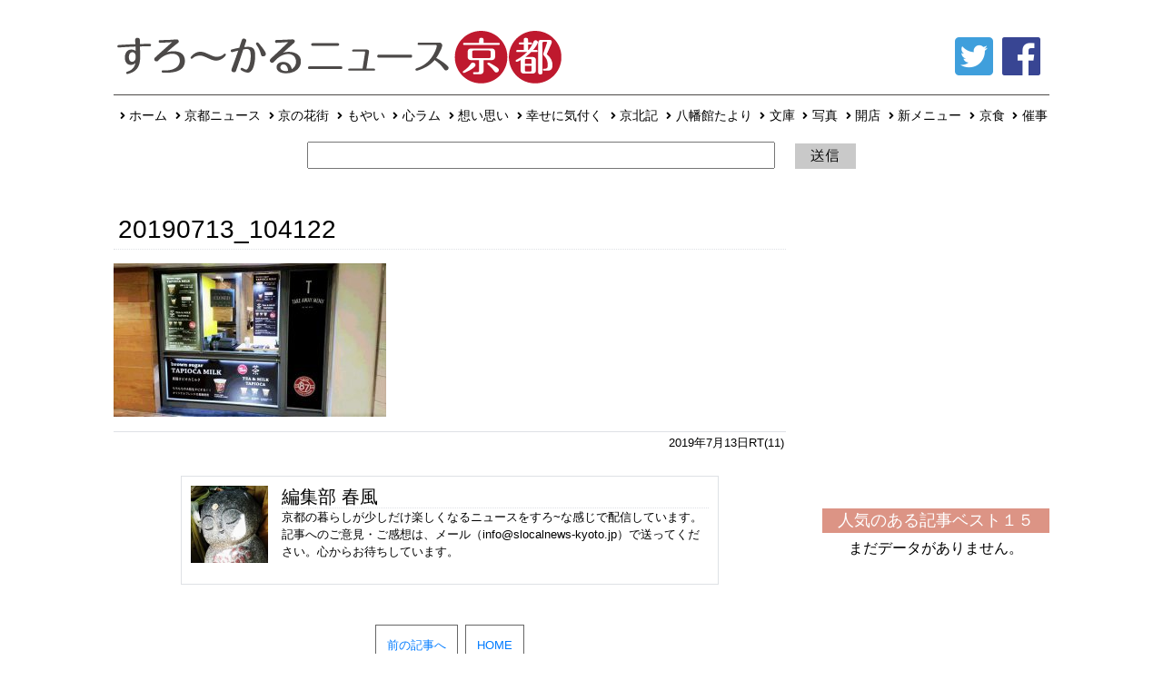

--- FILE ---
content_type: text/html; charset=UTF-8
request_url: https://slocalnews-kyoto.jp/archives/4248/20190713_104122
body_size: 27422
content:
<!DOCTYPE html>
<html lang='ja'>
<head>
<meta charset="utf-8">
<title>20190713_104122 &#8211; すろーかるニュース京都京都のニュースサイト。新しくオープンしたショップや身近なニュース、イベント情報などを毎日お届けします。ニュースで暮らしが少しだけ楽しくなる！</title>

<!-- Global site tag (gtag.js) - Google Analytics -->
<script async src="https://www.googletagmanager.com/gtag/js?id=UA-128983414-1"></script>
<script>
  window.dataLayer = window.dataLayer || [];
  function gtag(){dataLayer.push(arguments);}
  gtag('js', new Date());

  gtag('config', 'UA-128983414-1');
</script>

<meta http-equiv="X-UA-Compatible" content="IE=edge,chrome=1">
<meta name="viewport" content="width=device-width, initial-scale=1.0, minimum-scale=1.0, maximum-scale=1.0, user-scalable=no">
<link rel="start" href="https://slocalnews-kyoto.jp" title="すろーかるニュース京都" />
<!--[if lt IE 9]>
<script src="//oss.maxcdn.com/libs/html5shiv/3.7.0/html5shiv.js"></script>
<script src="//oss.maxcdn.com/libs/respond.js/1.3.0/respond.min.js"></script>
<![endif]--><link rel="stylesheet" href="https://slocalnews-kyoto.jp/wp-content/themes/Slocalnews/css/reset.css" />
<link rel="stylesheet" href="https://slocalnews-kyoto.jp/wp-content/themes/Slocalnews/css/bootstrap-reboot.css">
<link rel="stylesheet" href="https://slocalnews-kyoto.jp/wp-content/themes/Slocalnews/css/bootstrap-grid.css">
<link rel="stylesheet" href="https://slocalnews-kyoto.jp/wp-content/themes/Slocalnews/css/bootstrap.css">
<link rel="stylesheet" href="https://use.fontawesome.com/releases/v5.1.0/css/all.css" integrity="sha384-lKuwvrZot6UHsBSfcMvOkWwlCMgc0TaWr+30HWe3a4ltaBwTZhyTEggF5tJv8tbt" crossorigin="anonymous">
<link href="https://slocalnews-kyoto.jp/wp-content/themes/Slocalnews/js/mmenu706/jquery.mmenu.all.css" rel="stylesheet" />
<link href="https://slocalnews-kyoto.jp/wp-content/themes/Slocalnews/js/mmenu706/jquery.mhead.css" rel="stylesheet" />
<link rel="stylesheet" href="https://slocalnews-kyoto.jp/wp-content/themes/Slocalnews/css/style.css" />
<script src="https://ajax.googleapis.com/ajax/libs/jquery/1.11.3/jquery.min.js"></script>
<script src="https://cdnjs.cloudflare.com/ajax/libs/popper.js/1.14.3/umd/popper.min.js" integrity="sha384-ZMP7rVo3mIykV+2+9J3UJ46jBk0WLaUAdn689aCwoqbBJiSnjAK/l8WvCWPIPm49" crossorigin="anonymous"></script>
<script>
function sns_window( item, height, width ){
  var size = 'menubar=no, toolbar=no, resizable=yes, scrollbars=yes, height='+height+', width='+width;
  window.open( item.href, '_blank', size );
  return false;}
</script>


<script src="https://slocalnews-kyoto.jp/wp-content/themes/Slocalnews/js/jquery.prettyPhoto.js"></script>
<link rel="stylesheet" href="https://slocalnews-kyoto.jp/wp-content/themes/Slocalnews/js/prettyPhoto/prettyPhoto.css">
<script>$(document).ready(function(){$("a[rel^='prettyPhoto']").prettyPhoto({social_tools:false,showTitle:false});});</script>
<link rel='dns-prefetch' href='//s.w.org' />
<link rel="alternate" type="application/rss+xml" title="すろーかるニュース京都 &raquo; 20190713_104122 のコメントのフィード" href="https://slocalnews-kyoto.jp/archives/4248/20190713_104122/feed" />
		<script type="text/javascript">
			window._wpemojiSettings = {"baseUrl":"https:\/\/s.w.org\/images\/core\/emoji\/13.0.0\/72x72\/","ext":".png","svgUrl":"https:\/\/s.w.org\/images\/core\/emoji\/13.0.0\/svg\/","svgExt":".svg","source":{"concatemoji":"https:\/\/slocalnews-kyoto.jp\/wp-includes\/js\/wp-emoji-release.min.js?ver=5.5.17"}};
			!function(e,a,t){var n,r,o,i=a.createElement("canvas"),p=i.getContext&&i.getContext("2d");function s(e,t){var a=String.fromCharCode;p.clearRect(0,0,i.width,i.height),p.fillText(a.apply(this,e),0,0);e=i.toDataURL();return p.clearRect(0,0,i.width,i.height),p.fillText(a.apply(this,t),0,0),e===i.toDataURL()}function c(e){var t=a.createElement("script");t.src=e,t.defer=t.type="text/javascript",a.getElementsByTagName("head")[0].appendChild(t)}for(o=Array("flag","emoji"),t.supports={everything:!0,everythingExceptFlag:!0},r=0;r<o.length;r++)t.supports[o[r]]=function(e){if(!p||!p.fillText)return!1;switch(p.textBaseline="top",p.font="600 32px Arial",e){case"flag":return s([127987,65039,8205,9895,65039],[127987,65039,8203,9895,65039])?!1:!s([55356,56826,55356,56819],[55356,56826,8203,55356,56819])&&!s([55356,57332,56128,56423,56128,56418,56128,56421,56128,56430,56128,56423,56128,56447],[55356,57332,8203,56128,56423,8203,56128,56418,8203,56128,56421,8203,56128,56430,8203,56128,56423,8203,56128,56447]);case"emoji":return!s([55357,56424,8205,55356,57212],[55357,56424,8203,55356,57212])}return!1}(o[r]),t.supports.everything=t.supports.everything&&t.supports[o[r]],"flag"!==o[r]&&(t.supports.everythingExceptFlag=t.supports.everythingExceptFlag&&t.supports[o[r]]);t.supports.everythingExceptFlag=t.supports.everythingExceptFlag&&!t.supports.flag,t.DOMReady=!1,t.readyCallback=function(){t.DOMReady=!0},t.supports.everything||(n=function(){t.readyCallback()},a.addEventListener?(a.addEventListener("DOMContentLoaded",n,!1),e.addEventListener("load",n,!1)):(e.attachEvent("onload",n),a.attachEvent("onreadystatechange",function(){"complete"===a.readyState&&t.readyCallback()})),(n=t.source||{}).concatemoji?c(n.concatemoji):n.wpemoji&&n.twemoji&&(c(n.twemoji),c(n.wpemoji)))}(window,document,window._wpemojiSettings);
		</script>
		<style type="text/css">
img.wp-smiley,
img.emoji {
	display: inline !important;
	border: none !important;
	box-shadow: none !important;
	height: 1em !important;
	width: 1em !important;
	margin: 0 .07em !important;
	vertical-align: -0.1em !important;
	background: none !important;
	padding: 0 !important;
}
</style>
	<link rel='stylesheet' id='wp-block-library-css'  href='https://slocalnews-kyoto.jp/wp-content/plugins/gutenberg/build/block-library/style.css?ver=1600074343' type='text/css' media='all' />
<style id='global-styles-inline-css' type='text/css'>
:root {
	--wp--preset--color--black: #000000;
	--wp--preset--color--cyan-bluish-gray: #abb8c3;
	--wp--preset--color--light-green-cyan: #7bdcb5;
	--wp--preset--color--luminous-vivid-amber: #fcb900;
	--wp--preset--color--luminous-vivid-orange: #ff6900;
	--wp--preset--color--pale-cyan-blue: #8ed1fc;
	--wp--preset--color--pale-pink: #f78da7;
	--wp--preset--color--vivid-cyan-blue: #0693e3;
	--wp--preset--color--vivid-green-cyan: #00d084;
	--wp--preset--color--vivid-purple: #9b51e0;
	--wp--preset--color--vivid-red: #cf2e2e;
	--wp--preset--color--white: #ffffff;
	--wp--preset--font-size--small: 13;
	--wp--preset--font-size--normal: 16;
	--wp--preset--font-size--medium: 20;
	--wp--preset--font-size--large: 36;
	--wp--preset--font-size--huge: 48;
	--wp--preset--gradient--blush-bordeaux: linear-gradient(135deg,rgb(254,205,165) 0%,rgb(254,45,45) 50%,rgb(107,0,62) 100%);
	--wp--preset--gradient--blush-light-purple: linear-gradient(135deg,rgb(255,206,236) 0%,rgb(152,150,240) 100%);
	--wp--preset--gradient--cool-to-warm-spectrum: linear-gradient(135deg,rgb(74,234,220) 0%,rgb(151,120,209) 20%,rgb(207,42,186) 40%,rgb(238,44,130) 60%,rgb(251,105,98) 80%,rgb(254,248,76) 100%);
	--wp--preset--gradient--electric-grass: linear-gradient(135deg,rgb(202,248,128) 0%,rgb(113,206,126) 100%);
	--wp--preset--gradient--light-green-cyan-to-vivid-green-cyan: linear-gradient(135deg,rgb(122,220,180) 0%,rgb(0,208,130) 100%);
	--wp--preset--gradient--luminous-dusk: linear-gradient(135deg,rgb(255,203,112) 0%,rgb(199,81,192) 50%,rgb(65,88,208) 100%);
	--wp--preset--gradient--luminous-vivid-amber-to-luminous-vivid-orange: linear-gradient(135deg,rgba(252,185,0,1) 0%,rgba(255,105,0,1) 100%);
	--wp--preset--gradient--luminous-vivid-orange-to-vivid-red: linear-gradient(135deg,rgba(255,105,0,1) 0%,rgb(207,46,46) 100%);
	--wp--preset--gradient--midnight: linear-gradient(135deg,rgb(2,3,129) 0%,rgb(40,116,252) 100%);
	--wp--preset--gradient--pale-ocean: linear-gradient(135deg,rgb(255,245,203) 0%,rgb(182,227,212) 50%,rgb(51,167,181) 100%);
	--wp--preset--gradient--very-light-gray-to-cyan-bluish-gray: linear-gradient(135deg,rgb(238,238,238) 0%,rgb(169,184,195) 100%);
	--wp--preset--gradient--vivid-cyan-blue-to-vivid-purple: linear-gradient(135deg,rgba(6,147,227,1) 0%,rgb(155,81,224) 100%);
}

</style>
<link rel='stylesheet' id='wp-pagenavi-css'  href='https://slocalnews-kyoto.jp/wp-content/plugins/wp-pagenavi/pagenavi-css.css?ver=2.70' type='text/css' media='all' />
<link rel='stylesheet' id='wordpress-popular-posts-css-css'  href='https://slocalnews-kyoto.jp/wp-content/plugins/wordpress-popular-posts/assets/css/wpp.css?ver=5.2.4' type='text/css' media='all' />
<link rel='stylesheet' id='sccss_style-css'  href='https://slocalnews-kyoto.jp/?sccss=1&#038;ver=5.5.17' type='text/css' media='all' />
<script>if (document.location.protocol != "https:") {document.location = document.URL.replace(/^http:/i, "https:");}</script><script type='application/json' id='wpp-json'>
{"sampling_active":0,"sampling_rate":100,"ajax_url":"https:\/\/slocalnews-kyoto.jp\/wp-json\/wordpress-popular-posts\/v1\/popular-posts","ID":4250,"token":"4d26aef417","lang":0,"debug":0}
</script>
<script type='text/javascript' src='https://slocalnews-kyoto.jp/wp-content/plugins/wordpress-popular-posts/assets/js/wpp.min.js?ver=5.2.4' id='wpp-js-js'></script>
<link rel="https://api.w.org/" href="https://slocalnews-kyoto.jp/wp-json/" /><link rel="alternate" type="application/json" href="https://slocalnews-kyoto.jp/wp-json/wp/v2/media/4250" /><link rel="EditURI" type="application/rsd+xml" title="RSD" href="https://slocalnews-kyoto.jp/xmlrpc.php?rsd" />
<link rel="wlwmanifest" type="application/wlwmanifest+xml" href="https://slocalnews-kyoto.jp/wp-includes/wlwmanifest.xml" /> 
<meta name="generator" content="WordPress 5.5.17" />
<link rel='shortlink' href='https://slocalnews-kyoto.jp/?p=4250' />
<link rel="alternate" type="application/json+oembed" href="https://slocalnews-kyoto.jp/wp-json/oembed/1.0/embed?url=https%3A%2F%2Fslocalnews-kyoto.jp%2Farchives%2F4248%2F20190713_104122" />
<link rel="alternate" type="text/xml+oembed" href="https://slocalnews-kyoto.jp/wp-json/oembed/1.0/embed?url=https%3A%2F%2Fslocalnews-kyoto.jp%2Farchives%2F4248%2F20190713_104122&#038;format=xml" />
<style type="text/css">
#news_osusume a{color: #007bff;}
.side_banner a{color: #007bff;}
.popularity_title a{color: #007bff;}
#news_osusume .nav-tabs a{color:#000;}
</style>
<style type="text/css">
.side_banner ul.wpp-list li{background:#d0d8d9;}
</style>
<link rel="icon" href="https://slocalnews-kyoto.jp/wp-content/uploads/2018/09/cropped-favicon-32x32.png" sizes="32x32" />
<link rel="icon" href="https://slocalnews-kyoto.jp/wp-content/uploads/2018/09/cropped-favicon-192x192.png" sizes="192x192" />
<link rel="apple-touch-icon" href="https://slocalnews-kyoto.jp/wp-content/uploads/2018/09/cropped-favicon-180x180.png" />
<meta name="msapplication-TileImage" content="https://slocalnews-kyoto.jp/wp-content/uploads/2018/09/cropped-favicon-270x270.png" />
</head>

<body data-rsssl=1>
<div id="loader-bg">
<div id="loading">
<img src="https://slocalnews-kyoto.jp/wp-content/themes/Slocalnews/js/ajax-loader.gif">
</div>
</div>
<div id="wrapper">
<div class="container">
<div class="row">
<div class="col-xl-8 col-lg-8 col-md-8 d-md-block d-none">
	<div id="top_logo">
		<a href="https://slocalnews-kyoto.jp/"><img src="https://slocalnews-kyoto.jp/wp-content/themes/Slocalnews/item/logo.png" class="img-fluid"></a>
	</div>
</div>
<div class="col-xl-4 col-lg-4 col-md-4 d-md-block d-none">
	<div id="top_sns">
	<a href="//twitter.com/intent/tweet?url=https%3A%2F%2Fslocalnews-kyoto.jp%2Farchives%2F4248%2F20190713_104122&text=&tw_p=tweetbutton" onclick="return sns_window(this, 400, 400);"><i class="fab fa-twitter-square"></i></a>
<a href="//www.facebook.com/sharer.php?src=bm&u=https%3A%2F%2Fslocalnews-kyoto.jp%2Farchives%2F4248%2F20190713_104122&t=20190713_104122｜すろーかるニュース京都" onclick="return sns_window(this, 400, 500);"><i class="fab fa-facebook"></i></a>
	</div>
</div>
<div class="col-xl-12 col-lg-12 col-md-12 d-md-block d-none">
	<div id="haeder_hr"></div>
</div><div class="col-xl-12 col-lg-12 col-md-12 d-md-block d-none">
	<div id="main_menu" class="m_menu"><ul class="haeder_menu_item"><li id="menu-item-59" class="menu-item menu-item-type-custom menu-item-object-custom menu-item-home menu-item-59"><a href="https://slocalnews-kyoto.jp/"><i class="fas fa-angle-right fa-fw"></i>ホーム</a></li>
<li id="menu-item-42" class="menu-item menu-item-type-taxonomy menu-item-object-category menu-item-42"><a href="https://slocalnews-kyoto.jp/archives/category/kyoto-news"><i class="fas fa-angle-right fa-fw"></i>京都ニュース</a></li>
<li id="menu-item-11606" class="menu-item menu-item-type-taxonomy menu-item-object-category menu-item-11606"><a href="https://slocalnews-kyoto.jp/archives/category/hanamachi"><i class="fas fa-angle-right fa-fw"></i>京の花街</a></li>
<li id="menu-item-8557" class="menu-item menu-item-type-taxonomy menu-item-object-category menu-item-8557"><a href="https://slocalnews-kyoto.jp/archives/category/clumn-moyai"><i class="fas fa-angle-right fa-fw"></i>もやい</a></li>
<li id="menu-item-10053" class="menu-item menu-item-type-taxonomy menu-item-object-category menu-item-10053"><a href="https://slocalnews-kyoto.jp/archives/category/column"><i class="fas fa-angle-right fa-fw"></i>心ラム</a></li>
<li id="menu-item-297" class="menu-item menu-item-type-taxonomy menu-item-object-category menu-item-297"><a href="https://slocalnews-kyoto.jp/archives/category/colum"><i class="fas fa-angle-right fa-fw"></i>想い思い</a></li>
<li id="menu-item-8671" class="menu-item menu-item-type-taxonomy menu-item-object-category menu-item-8671"><a href="https://slocalnews-kyoto.jp/archives/category/shiawase"><i class="fas fa-angle-right fa-fw"></i>幸せに気付く</a></li>
<li id="menu-item-8791" class="menu-item menu-item-type-taxonomy menu-item-object-category menu-item-8791"><a href="https://slocalnews-kyoto.jp/archives/category/keihoku"><i class="fas fa-angle-right fa-fw"></i>京北記</a></li>
<li id="menu-item-8788" class="menu-item menu-item-type-taxonomy menu-item-object-category menu-item-8788"><a href="https://slocalnews-kyoto.jp/archives/category/yawata"><i class="fas fa-angle-right fa-fw"></i>八幡館たより</a></li>
<li id="menu-item-8597" class="menu-item menu-item-type-taxonomy menu-item-object-category menu-item-8597"><a href="https://slocalnews-kyoto.jp/archives/category/library"><i class="fas fa-angle-right fa-fw"></i>文庫</a></li>
<li id="menu-item-45" class="menu-item menu-item-type-taxonomy menu-item-object-category menu-item-45"><a href="https://slocalnews-kyoto.jp/archives/category/photo"><i class="fas fa-angle-right fa-fw"></i>写真</a></li>
<li id="menu-item-41" class="menu-item menu-item-type-taxonomy menu-item-object-category menu-item-41"><a href="https://slocalnews-kyoto.jp/archives/category/new"><i class="fas fa-angle-right fa-fw"></i>開店</a></li>
<li id="menu-item-4996" class="menu-item menu-item-type-taxonomy menu-item-object-category menu-item-4996"><a href="https://slocalnews-kyoto.jp/archives/category/newmenu"><i class="fas fa-angle-right fa-fw"></i>新メニュー</a></li>
<li id="menu-item-292" class="menu-item menu-item-type-taxonomy menu-item-object-category menu-item-292"><a href="https://slocalnews-kyoto.jp/archives/category/gourmet"><i class="fas fa-angle-right fa-fw"></i>京食</a></li>
<li id="menu-item-300" class="menu-item menu-item-type-taxonomy menu-item-object-category menu-item-300"><a href="https://slocalnews-kyoto.jp/archives/category/event"><i class="fas fa-angle-right fa-fw"></i>催事</a></li>
</ul></div></div><div class="col-12">
	<div id="search">
		<form method="get" action="https://slocalnews-kyoto.jp/" >
			<input id="search_in" name="s" type="text">　
			<input type="image" src="https://slocalnews-kyoto.jp/wp-content/themes/Slocalnews/item/search.png">
		</div>
	</div>
<div class="col-xl-9 col-lg-9 col-md-12 col-12">
<div id="left_content">
<div id="news_osusume">
<article class="kiji post-4250 attachment type-attachment status-inherit hentry">
<h3>20190713_104122</h3>
<p class="attachment"><a href='https://slocalnews-kyoto.jp/wp-content/uploads/2019/07/20190713_104122.jpg'><img width="300" height="169" src="https://slocalnews-kyoto.jp/wp-content/uploads/2019/07/20190713_104122-300x169.jpg" class="attachment-medium size-medium" alt="" loading="lazy" srcset="https://slocalnews-kyoto.jp/wp-content/uploads/2019/07/20190713_104122-300x169.jpg 300w, https://slocalnews-kyoto.jp/wp-content/uploads/2019/07/20190713_104122.jpg 600w" sizes="(max-width: 300px) 100vw, 300px" /></a></p>


<div class="kiji-info">
<div class="news_date">2019年7月13日<span class="wpp-views">RT(11)</span></div>
</div>
<div class="kiji-tag">
</div>
</article>
<div id="profile">
<div class="fixed"><img src="https://slocalnews-kyoto.jp/wp-content/uploads/2020/10/DSC_0017-150x150.jpg" width="85" height="85" alt="編集部 春風" class="avatar avatar-85 wp-user-avatar wp-user-avatar-85 alignnone photo" /></div>
<div class="flexible">
<h4>編集部 春風</h4>
<p>京都の暮らしが少しだけ楽しくなるニュースをすろ~な感じで配信しています。記事へのご意見・ご感想は、メール（info@slocalnews-kyoto.jp）で送ってください。心からお待ちしています。</p>
</div>
</div>



<div class="pagination">
<a href="https://slocalnews-kyoto.jp/archives/4248" rel="prev">前の記事へ</a><a href="https://slocalnews-kyoto.jp">HOME</a>
</div>

</div>
</div>
</div>

<div class="col-xl-3 col-lg-3 col-md-12 col-12">
<div id="right_content">
<div class="side_banner"><a href="https://slocalnews-kyoto.jp/%e3%80%8c%e4%bc%9d%e3%81%88%e3%81%9f%e3%81%84%ef%bc%81%e3%80%8d%e3%81%a8%e6%80%9d%e3%81%86%e6%96%b9%ef%bc%8f%e3%80%8c%e3%81%8a%e5%95%8f%e3%81%84%e5%90%88%e3%82%8f%e3%81%9b%e3%80%8d%e3%81%8c%e3%81%82"><img width="157" height="104" src="https://slocalnews-kyoto.jp/wp-content/uploads/2020/09/6f3c20c1c309307f8fda7268bef89473.jpg" class="image wp-image-5640  attachment-full size-full" alt="" loading="lazy" style="max-width: 100%; height: auto;" /></a></div><div class="side_banner"><a href="https://slocalnews-kyoto.jp/%e3%80%8c%e4%bc%9d%e3%81%88%e3%81%9f%e3%81%84%ef%bc%81%e3%80%8d%e3%81%a8%e6%80%9d%e3%81%86%e6%96%b9%ef%bc%8f%e3%80%8c%e3%81%8a%e5%95%8f%e3%81%84%e5%90%88%e3%82%8f%e3%81%9b%e3%80%8d%e3%81%8c%e3%81%82"><img width="158" height="106" src="https://slocalnews-kyoto.jp/wp-content/uploads/2020/10/732fd472e550c74d8728e39c4f5028a3.jpg" class="image wp-image-5905  attachment-full size-full" alt="" loading="lazy" style="max-width: 100%; height: auto;" /></a></div><div class="side_banner"><a href="https://slocalnews-kyoto.jp/contact"><img width="157" height="104" src="https://slocalnews-kyoto.jp/wp-content/uploads/2020/10/c160716440f28cd943f3e379f2ace135.jpg" class="image wp-image-5906  attachment-full size-full" alt="" loading="lazy" style="max-width: 100%; height: auto;" /></a></div>
<div class="side_banner">
<div class="Popularity_title">人気のある記事ベスト１５</div><!-- cached --><p class="wpp-no-data">まだデータがありません。</p>
</div>
</div>
</div>

<div class="col-12">
	<div id="banner_footer">
		<div id="footer_sns">
			<a href="//twitter.com/intent/tweet?url=https%3A%2F%2Fslocalnews-kyoto.jp%2Farchives%2F4248%2F20190713_104122&text=&tw_p=tweetbutton" onclick="return sns_window(this, 400, 400);"><i class="fab fa-twitter-square"></i></a>
<a href="//www.facebook.com/sharer.php?src=bm&u=https%3A%2F%2Fslocalnews-kyoto.jp%2Farchives%2F4248%2F20190713_104122&t=20190713_104122｜すろーかるニュース京都" onclick="return sns_window(this, 400, 500);"><i class="fab fa-facebook"></i></a>
		</div>
		<div class="col-xl-12 col-lg-12 col-md-12 d-md-block d-none">
			<div id="footer_menu" class="f_menu"><ul class="footer_menu_item"><li id="menu-item-37" class="menu-item menu-item-type-post_type menu-item-object-page menu-item-37"><a href="https://slocalnews-kyoto.jp/about_us">すろーかるニュース京都とは？</a></li>
<li id="menu-item-36" class="menu-item menu-item-type-post_type menu-item-object-page menu-item-36"><a href="https://slocalnews-kyoto.jp/contract">ご利用規約</a></li>
<li id="menu-item-502" class="menu-item menu-item-type-post_type menu-item-object-page menu-item-privacy-policy menu-item-502"><a href="https://slocalnews-kyoto.jp/privacy-policy">プライバシーポリシー</a></li>
<li id="menu-item-40" class="menu-item menu-item-type-post_type menu-item-object-page menu-item-40"><a href="https://slocalnews-kyoto.jp/company">運営会社</a></li>
<li id="menu-item-35" class="menu-item menu-item-type-post_type menu-item-object-page menu-item-35"><a href="https://slocalnews-kyoto.jp/contact">ニューオープン／新メニュー</a></li>
</ul></div>		</div>
	</div>
</div>
<div class="col-12">
	<div id="copyright">
		<p>運営会社 KYOTO PONT PLUS</p>
		<p>(c)2008-2018  すろ～かるニュース</p>
	</div>
</div></div>
</div>
</div>

<div class="row">
	<div class="d-md-none">
		<div id="model_menu_block" class="col-12 clearfix">
			<div id="model_logo">
				<a href="https://slocalnews-kyoto.jp/"><img src="https://slocalnews-kyoto.jp/wp-content/themes/Slocalnews/item/model_logo.png" class="img-fluid" /></a>
			</div>
			<div id="icon-animation">
				<span class="top"></span>
				<span class="middle"></span>
				<span class="bottom"></span>
			</div>
		</div>
	</div>
</div><div class="row">
	<div class="d-md-none">
		<nav id="model_menu">
			<ul><li class="menu-item menu-item-type-custom menu-item-object-custom menu-item-home menu-item-59"><a href="https://slocalnews-kyoto.jp/">ホーム</a></li>
<li class="menu-item menu-item-type-taxonomy menu-item-object-category menu-item-42"><a href="https://slocalnews-kyoto.jp/archives/category/kyoto-news">京都ニュース</a></li>
<li class="menu-item menu-item-type-taxonomy menu-item-object-category menu-item-11606"><a href="https://slocalnews-kyoto.jp/archives/category/hanamachi">京の花街</a></li>
<li class="menu-item menu-item-type-taxonomy menu-item-object-category menu-item-8557"><a href="https://slocalnews-kyoto.jp/archives/category/clumn-moyai">もやい</a></li>
<li class="menu-item menu-item-type-taxonomy menu-item-object-category menu-item-10053"><a href="https://slocalnews-kyoto.jp/archives/category/column">心ラム</a></li>
<li class="menu-item menu-item-type-taxonomy menu-item-object-category menu-item-297"><a href="https://slocalnews-kyoto.jp/archives/category/colum">想い思い</a></li>
<li class="menu-item menu-item-type-taxonomy menu-item-object-category menu-item-8671"><a href="https://slocalnews-kyoto.jp/archives/category/shiawase">幸せに気付く</a></li>
<li class="menu-item menu-item-type-taxonomy menu-item-object-category menu-item-8791"><a href="https://slocalnews-kyoto.jp/archives/category/keihoku">京北記</a></li>
<li class="menu-item menu-item-type-taxonomy menu-item-object-category menu-item-8788"><a href="https://slocalnews-kyoto.jp/archives/category/yawata">八幡館たより</a></li>
<li class="menu-item menu-item-type-taxonomy menu-item-object-category menu-item-8597"><a href="https://slocalnews-kyoto.jp/archives/category/library">文庫</a></li>
<li class="menu-item menu-item-type-taxonomy menu-item-object-category menu-item-45"><a href="https://slocalnews-kyoto.jp/archives/category/photo">写真</a></li>
<li class="menu-item menu-item-type-taxonomy menu-item-object-category menu-item-41"><a href="https://slocalnews-kyoto.jp/archives/category/new">開店</a></li>
<li class="menu-item menu-item-type-taxonomy menu-item-object-category menu-item-4996"><a href="https://slocalnews-kyoto.jp/archives/category/newmenu">新メニュー</a></li>
<li class="menu-item menu-item-type-taxonomy menu-item-object-category menu-item-292"><a href="https://slocalnews-kyoto.jp/archives/category/gourmet">京食</a></li>
<li class="menu-item menu-item-type-taxonomy menu-item-object-category menu-item-300"><a href="https://slocalnews-kyoto.jp/archives/category/event">催事</a></li>
<li id="icon-animation-close"><span>Close</span></li></ul>		</nav>
	</div>
</div><script src="https://slocalnews-kyoto.jp/wp-content/themes/Slocalnews/js/bootstrap.min.js"></script>

<script>
$(function() {
var h = $(window).height();
$('#wrapper').css('display','none');
$('#loader-bg ,#loader').height(h).css('display','block');
});
$(window).load(function () {
$('#loader-bg').delay(800).fadeOut(600);
$('#loader').delay(400).fadeOut(200);
$('#wrapper').css('display', 'block');
});
</script>


<link rel="stylesheet" type="text/css" href="https://slocalnews-kyoto.jp/wp-content/themes/Slocalnews/js/slick.css" media="screen" />
<link rel="stylesheet" type="text/css" href="https://slocalnews-kyoto.jp/wp-content/themes/Slocalnews/js/slick-theme.css" media="screen" />
<script src="https://slocalnews-kyoto.jp/wp-content/themes/Slocalnews/js/slick.min.js"></script>
<script>
  $(function() {
    $('#slides').slick({
      infinite: true,
      dots:true,
      slidesToShow: 1,
      centerMode: true,
      centerPadding:'210px',
      autoplay:true,
      autoplaySpeed:5000,
      arrows:false,
      initialSlide:'0',
      responsive: [{
        breakpoint: 1039,
        settings: {
          slidesToShow: 1,
          centerPadding:'140px',
        }},{
        breakpoint: 900,
        settings: {
          slidesToShow: 1,
          centerPadding:'80px',
        }},{
        breakpoint: 768,
        settings: {
          slidesToShow: 1,
          centerPadding:'30px',
        }},{
        breakpoint: 576,
        settings: {
          slidesToShow: 1,
          centerPadding:'0px',
        }},]
    });
  });
</script>

<link rel="stylesheet" href="https://slocalnews-kyoto.jp/wp-content/themes/Slocalnews/js/vegas/vegas.min.css">
<script src="https://slocalnews-kyoto.jp/wp-content/themes/Slocalnews/js/vegas/vegas.min.js"></script>
<script>
  $("#banner_footer").vegas({
    align:"bottom",
    slides: [
    {src:"https://slocalnews-kyoto.jp/wp-content/themes/Slocalnews/item/footer_img.png"}
    ]
  });
</script>
<script src="https://slocalnews-kyoto.jp/wp-content/themes/Slocalnews/js/mmenu706/jquery.mmenu.all.js"></script>
<script>
  var $menu = $("#model_menu").mmenu({
    "extensions": ["position-right"]
  });
  var $icon = $("#icon-animation,#icon-animation-close");
  var API = $menu.data( "mmenu" );
  $icon.on( "click", function() {
    console.log("AAAAA");
    API.open();
  });
  API.bind( "open:finish", function() {
    setTimeout(function() {
      $icon.addClass( "is-active" );
    }, 100);
  });
  API.bind( "close:finish", function() {
    setTimeout(function() {
      $icon.removeClass( "is-active" );
    }, 100);
  });
  $("#icon-animation-close").click(function() {
    API.close();
  });
</script>
<script>
  $(function() {
    $(".popularity_box_no").eq(1).text("<２位>");
    $(".popularity_box_no").eq(2).text("<３位>");
  });
</script>

<script type='text/javascript' src='https://slocalnews-kyoto.jp/wp-includes/js/wp-embed.min.js?ver=5.5.17' id='wp-embed-js'></script>
</body>
</html>